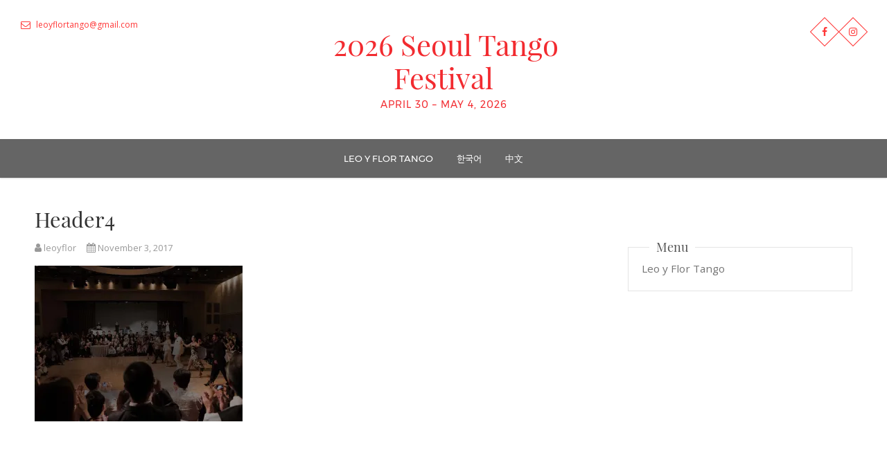

--- FILE ---
content_type: text/html; charset=UTF-8
request_url: https://seoultangofestival.com/header4/
body_size: 8232
content:

<!DOCTYPE html>
<html lang="en-GB">
<head>
<meta charset="UTF-8" />
<link rel="profile" href="http://gmpg.org/xfn/11" />
<link rel="pingback" href="https://seoultangofestival.com/xmlrpc.php" />
<title>Header4 &#8211; 2026 Seoul Tango Festival</title>
<meta name='robots' content='max-image-preview:large' />
<link rel='dns-prefetch' href='//s0.wp.com' />
<link rel='dns-prefetch' href='//fonts.googleapis.com' />
<link rel="alternate" type="application/rss+xml" title="2026 Seoul Tango Festival &raquo; Feed" href="https://seoultangofestival.com/feed/" />
<link rel="alternate" type="application/rss+xml" title="2026 Seoul Tango Festival &raquo; Comments Feed" href="https://seoultangofestival.com/comments/feed/" />
<script type="text/javascript">
window._wpemojiSettings = {"baseUrl":"https:\/\/s.w.org\/images\/core\/emoji\/14.0.0\/72x72\/","ext":".png","svgUrl":"https:\/\/s.w.org\/images\/core\/emoji\/14.0.0\/svg\/","svgExt":".svg","source":{"concatemoji":"https:\/\/seoultangofestival.com\/wp-includes\/js\/wp-emoji-release.min.js?ver=6.3.7"}};
/*! This file is auto-generated */
!function(i,n){var o,s,e;function c(e){try{var t={supportTests:e,timestamp:(new Date).valueOf()};sessionStorage.setItem(o,JSON.stringify(t))}catch(e){}}function p(e,t,n){e.clearRect(0,0,e.canvas.width,e.canvas.height),e.fillText(t,0,0);var t=new Uint32Array(e.getImageData(0,0,e.canvas.width,e.canvas.height).data),r=(e.clearRect(0,0,e.canvas.width,e.canvas.height),e.fillText(n,0,0),new Uint32Array(e.getImageData(0,0,e.canvas.width,e.canvas.height).data));return t.every(function(e,t){return e===r[t]})}function u(e,t,n){switch(t){case"flag":return n(e,"\ud83c\udff3\ufe0f\u200d\u26a7\ufe0f","\ud83c\udff3\ufe0f\u200b\u26a7\ufe0f")?!1:!n(e,"\ud83c\uddfa\ud83c\uddf3","\ud83c\uddfa\u200b\ud83c\uddf3")&&!n(e,"\ud83c\udff4\udb40\udc67\udb40\udc62\udb40\udc65\udb40\udc6e\udb40\udc67\udb40\udc7f","\ud83c\udff4\u200b\udb40\udc67\u200b\udb40\udc62\u200b\udb40\udc65\u200b\udb40\udc6e\u200b\udb40\udc67\u200b\udb40\udc7f");case"emoji":return!n(e,"\ud83e\udef1\ud83c\udffb\u200d\ud83e\udef2\ud83c\udfff","\ud83e\udef1\ud83c\udffb\u200b\ud83e\udef2\ud83c\udfff")}return!1}function f(e,t,n){var r="undefined"!=typeof WorkerGlobalScope&&self instanceof WorkerGlobalScope?new OffscreenCanvas(300,150):i.createElement("canvas"),a=r.getContext("2d",{willReadFrequently:!0}),o=(a.textBaseline="top",a.font="600 32px Arial",{});return e.forEach(function(e){o[e]=t(a,e,n)}),o}function t(e){var t=i.createElement("script");t.src=e,t.defer=!0,i.head.appendChild(t)}"undefined"!=typeof Promise&&(o="wpEmojiSettingsSupports",s=["flag","emoji"],n.supports={everything:!0,everythingExceptFlag:!0},e=new Promise(function(e){i.addEventListener("DOMContentLoaded",e,{once:!0})}),new Promise(function(t){var n=function(){try{var e=JSON.parse(sessionStorage.getItem(o));if("object"==typeof e&&"number"==typeof e.timestamp&&(new Date).valueOf()<e.timestamp+604800&&"object"==typeof e.supportTests)return e.supportTests}catch(e){}return null}();if(!n){if("undefined"!=typeof Worker&&"undefined"!=typeof OffscreenCanvas&&"undefined"!=typeof URL&&URL.createObjectURL&&"undefined"!=typeof Blob)try{var e="postMessage("+f.toString()+"("+[JSON.stringify(s),u.toString(),p.toString()].join(",")+"));",r=new Blob([e],{type:"text/javascript"}),a=new Worker(URL.createObjectURL(r),{name:"wpTestEmojiSupports"});return void(a.onmessage=function(e){c(n=e.data),a.terminate(),t(n)})}catch(e){}c(n=f(s,u,p))}t(n)}).then(function(e){for(var t in e)n.supports[t]=e[t],n.supports.everything=n.supports.everything&&n.supports[t],"flag"!==t&&(n.supports.everythingExceptFlag=n.supports.everythingExceptFlag&&n.supports[t]);n.supports.everythingExceptFlag=n.supports.everythingExceptFlag&&!n.supports.flag,n.DOMReady=!1,n.readyCallback=function(){n.DOMReady=!0}}).then(function(){return e}).then(function(){var e;n.supports.everything||(n.readyCallback(),(e=n.source||{}).concatemoji?t(e.concatemoji):e.wpemoji&&e.twemoji&&(t(e.twemoji),t(e.wpemoji)))}))}((window,document),window._wpemojiSettings);
</script>
<style type="text/css">
img.wp-smiley,
img.emoji {
	display: inline !important;
	border: none !important;
	box-shadow: none !important;
	height: 1em !important;
	width: 1em !important;
	margin: 0 0.07em !important;
	vertical-align: -0.1em !important;
	background: none !important;
	padding: 0 !important;
}
</style>
	<link rel='stylesheet' id='wp-block-library-css' href='https://seoultangofestival.com/wp-includes/css/dist/block-library/style.min.css?ver=6.3.7' type='text/css' media='all' />
<style id='classic-theme-styles-inline-css' type='text/css'>
/*! This file is auto-generated */
.wp-block-button__link{color:#fff;background-color:#32373c;border-radius:9999px;box-shadow:none;text-decoration:none;padding:calc(.667em + 2px) calc(1.333em + 2px);font-size:1.125em}.wp-block-file__button{background:#32373c;color:#fff;text-decoration:none}
</style>
<style id='global-styles-inline-css' type='text/css'>
body{--wp--preset--color--black: #000000;--wp--preset--color--cyan-bluish-gray: #abb8c3;--wp--preset--color--white: #ffffff;--wp--preset--color--pale-pink: #f78da7;--wp--preset--color--vivid-red: #cf2e2e;--wp--preset--color--luminous-vivid-orange: #ff6900;--wp--preset--color--luminous-vivid-amber: #fcb900;--wp--preset--color--light-green-cyan: #7bdcb5;--wp--preset--color--vivid-green-cyan: #00d084;--wp--preset--color--pale-cyan-blue: #8ed1fc;--wp--preset--color--vivid-cyan-blue: #0693e3;--wp--preset--color--vivid-purple: #9b51e0;--wp--preset--gradient--vivid-cyan-blue-to-vivid-purple: linear-gradient(135deg,rgba(6,147,227,1) 0%,rgb(155,81,224) 100%);--wp--preset--gradient--light-green-cyan-to-vivid-green-cyan: linear-gradient(135deg,rgb(122,220,180) 0%,rgb(0,208,130) 100%);--wp--preset--gradient--luminous-vivid-amber-to-luminous-vivid-orange: linear-gradient(135deg,rgba(252,185,0,1) 0%,rgba(255,105,0,1) 100%);--wp--preset--gradient--luminous-vivid-orange-to-vivid-red: linear-gradient(135deg,rgba(255,105,0,1) 0%,rgb(207,46,46) 100%);--wp--preset--gradient--very-light-gray-to-cyan-bluish-gray: linear-gradient(135deg,rgb(238,238,238) 0%,rgb(169,184,195) 100%);--wp--preset--gradient--cool-to-warm-spectrum: linear-gradient(135deg,rgb(74,234,220) 0%,rgb(151,120,209) 20%,rgb(207,42,186) 40%,rgb(238,44,130) 60%,rgb(251,105,98) 80%,rgb(254,248,76) 100%);--wp--preset--gradient--blush-light-purple: linear-gradient(135deg,rgb(255,206,236) 0%,rgb(152,150,240) 100%);--wp--preset--gradient--blush-bordeaux: linear-gradient(135deg,rgb(254,205,165) 0%,rgb(254,45,45) 50%,rgb(107,0,62) 100%);--wp--preset--gradient--luminous-dusk: linear-gradient(135deg,rgb(255,203,112) 0%,rgb(199,81,192) 50%,rgb(65,88,208) 100%);--wp--preset--gradient--pale-ocean: linear-gradient(135deg,rgb(255,245,203) 0%,rgb(182,227,212) 50%,rgb(51,167,181) 100%);--wp--preset--gradient--electric-grass: linear-gradient(135deg,rgb(202,248,128) 0%,rgb(113,206,126) 100%);--wp--preset--gradient--midnight: linear-gradient(135deg,rgb(2,3,129) 0%,rgb(40,116,252) 100%);--wp--preset--font-size--small: 13px;--wp--preset--font-size--medium: 20px;--wp--preset--font-size--large: 36px;--wp--preset--font-size--x-large: 42px;--wp--preset--spacing--20: 0.44rem;--wp--preset--spacing--30: 0.67rem;--wp--preset--spacing--40: 1rem;--wp--preset--spacing--50: 1.5rem;--wp--preset--spacing--60: 2.25rem;--wp--preset--spacing--70: 3.38rem;--wp--preset--spacing--80: 5.06rem;--wp--preset--shadow--natural: 6px 6px 9px rgba(0, 0, 0, 0.2);--wp--preset--shadow--deep: 12px 12px 50px rgba(0, 0, 0, 0.4);--wp--preset--shadow--sharp: 6px 6px 0px rgba(0, 0, 0, 0.2);--wp--preset--shadow--outlined: 6px 6px 0px -3px rgba(255, 255, 255, 1), 6px 6px rgba(0, 0, 0, 1);--wp--preset--shadow--crisp: 6px 6px 0px rgba(0, 0, 0, 1);}:where(.is-layout-flex){gap: 0.5em;}:where(.is-layout-grid){gap: 0.5em;}body .is-layout-flow > .alignleft{float: left;margin-inline-start: 0;margin-inline-end: 2em;}body .is-layout-flow > .alignright{float: right;margin-inline-start: 2em;margin-inline-end: 0;}body .is-layout-flow > .aligncenter{margin-left: auto !important;margin-right: auto !important;}body .is-layout-constrained > .alignleft{float: left;margin-inline-start: 0;margin-inline-end: 2em;}body .is-layout-constrained > .alignright{float: right;margin-inline-start: 2em;margin-inline-end: 0;}body .is-layout-constrained > .aligncenter{margin-left: auto !important;margin-right: auto !important;}body .is-layout-constrained > :where(:not(.alignleft):not(.alignright):not(.alignfull)){max-width: var(--wp--style--global--content-size);margin-left: auto !important;margin-right: auto !important;}body .is-layout-constrained > .alignwide{max-width: var(--wp--style--global--wide-size);}body .is-layout-flex{display: flex;}body .is-layout-flex{flex-wrap: wrap;align-items: center;}body .is-layout-flex > *{margin: 0;}body .is-layout-grid{display: grid;}body .is-layout-grid > *{margin: 0;}:where(.wp-block-columns.is-layout-flex){gap: 2em;}:where(.wp-block-columns.is-layout-grid){gap: 2em;}:where(.wp-block-post-template.is-layout-flex){gap: 1.25em;}:where(.wp-block-post-template.is-layout-grid){gap: 1.25em;}.has-black-color{color: var(--wp--preset--color--black) !important;}.has-cyan-bluish-gray-color{color: var(--wp--preset--color--cyan-bluish-gray) !important;}.has-white-color{color: var(--wp--preset--color--white) !important;}.has-pale-pink-color{color: var(--wp--preset--color--pale-pink) !important;}.has-vivid-red-color{color: var(--wp--preset--color--vivid-red) !important;}.has-luminous-vivid-orange-color{color: var(--wp--preset--color--luminous-vivid-orange) !important;}.has-luminous-vivid-amber-color{color: var(--wp--preset--color--luminous-vivid-amber) !important;}.has-light-green-cyan-color{color: var(--wp--preset--color--light-green-cyan) !important;}.has-vivid-green-cyan-color{color: var(--wp--preset--color--vivid-green-cyan) !important;}.has-pale-cyan-blue-color{color: var(--wp--preset--color--pale-cyan-blue) !important;}.has-vivid-cyan-blue-color{color: var(--wp--preset--color--vivid-cyan-blue) !important;}.has-vivid-purple-color{color: var(--wp--preset--color--vivid-purple) !important;}.has-black-background-color{background-color: var(--wp--preset--color--black) !important;}.has-cyan-bluish-gray-background-color{background-color: var(--wp--preset--color--cyan-bluish-gray) !important;}.has-white-background-color{background-color: var(--wp--preset--color--white) !important;}.has-pale-pink-background-color{background-color: var(--wp--preset--color--pale-pink) !important;}.has-vivid-red-background-color{background-color: var(--wp--preset--color--vivid-red) !important;}.has-luminous-vivid-orange-background-color{background-color: var(--wp--preset--color--luminous-vivid-orange) !important;}.has-luminous-vivid-amber-background-color{background-color: var(--wp--preset--color--luminous-vivid-amber) !important;}.has-light-green-cyan-background-color{background-color: var(--wp--preset--color--light-green-cyan) !important;}.has-vivid-green-cyan-background-color{background-color: var(--wp--preset--color--vivid-green-cyan) !important;}.has-pale-cyan-blue-background-color{background-color: var(--wp--preset--color--pale-cyan-blue) !important;}.has-vivid-cyan-blue-background-color{background-color: var(--wp--preset--color--vivid-cyan-blue) !important;}.has-vivid-purple-background-color{background-color: var(--wp--preset--color--vivid-purple) !important;}.has-black-border-color{border-color: var(--wp--preset--color--black) !important;}.has-cyan-bluish-gray-border-color{border-color: var(--wp--preset--color--cyan-bluish-gray) !important;}.has-white-border-color{border-color: var(--wp--preset--color--white) !important;}.has-pale-pink-border-color{border-color: var(--wp--preset--color--pale-pink) !important;}.has-vivid-red-border-color{border-color: var(--wp--preset--color--vivid-red) !important;}.has-luminous-vivid-orange-border-color{border-color: var(--wp--preset--color--luminous-vivid-orange) !important;}.has-luminous-vivid-amber-border-color{border-color: var(--wp--preset--color--luminous-vivid-amber) !important;}.has-light-green-cyan-border-color{border-color: var(--wp--preset--color--light-green-cyan) !important;}.has-vivid-green-cyan-border-color{border-color: var(--wp--preset--color--vivid-green-cyan) !important;}.has-pale-cyan-blue-border-color{border-color: var(--wp--preset--color--pale-cyan-blue) !important;}.has-vivid-cyan-blue-border-color{border-color: var(--wp--preset--color--vivid-cyan-blue) !important;}.has-vivid-purple-border-color{border-color: var(--wp--preset--color--vivid-purple) !important;}.has-vivid-cyan-blue-to-vivid-purple-gradient-background{background: var(--wp--preset--gradient--vivid-cyan-blue-to-vivid-purple) !important;}.has-light-green-cyan-to-vivid-green-cyan-gradient-background{background: var(--wp--preset--gradient--light-green-cyan-to-vivid-green-cyan) !important;}.has-luminous-vivid-amber-to-luminous-vivid-orange-gradient-background{background: var(--wp--preset--gradient--luminous-vivid-amber-to-luminous-vivid-orange) !important;}.has-luminous-vivid-orange-to-vivid-red-gradient-background{background: var(--wp--preset--gradient--luminous-vivid-orange-to-vivid-red) !important;}.has-very-light-gray-to-cyan-bluish-gray-gradient-background{background: var(--wp--preset--gradient--very-light-gray-to-cyan-bluish-gray) !important;}.has-cool-to-warm-spectrum-gradient-background{background: var(--wp--preset--gradient--cool-to-warm-spectrum) !important;}.has-blush-light-purple-gradient-background{background: var(--wp--preset--gradient--blush-light-purple) !important;}.has-blush-bordeaux-gradient-background{background: var(--wp--preset--gradient--blush-bordeaux) !important;}.has-luminous-dusk-gradient-background{background: var(--wp--preset--gradient--luminous-dusk) !important;}.has-pale-ocean-gradient-background{background: var(--wp--preset--gradient--pale-ocean) !important;}.has-electric-grass-gradient-background{background: var(--wp--preset--gradient--electric-grass) !important;}.has-midnight-gradient-background{background: var(--wp--preset--gradient--midnight) !important;}.has-small-font-size{font-size: var(--wp--preset--font-size--small) !important;}.has-medium-font-size{font-size: var(--wp--preset--font-size--medium) !important;}.has-large-font-size{font-size: var(--wp--preset--font-size--large) !important;}.has-x-large-font-size{font-size: var(--wp--preset--font-size--x-large) !important;}
.wp-block-navigation a:where(:not(.wp-element-button)){color: inherit;}
:where(.wp-block-post-template.is-layout-flex){gap: 1.25em;}:where(.wp-block-post-template.is-layout-grid){gap: 1.25em;}
:where(.wp-block-columns.is-layout-flex){gap: 2em;}:where(.wp-block-columns.is-layout-grid){gap: 2em;}
.wp-block-pullquote{font-size: 1.5em;line-height: 1.6;}
</style>
<link rel='stylesheet' id='tears-css' href='https://seoultangofestival.com/wp-content/plugins/tears/style.css?ver=6.3.7' type='text/css' media='all' />
<link rel='stylesheet' id='pixgraphy-css' href='https://seoultangofestival.com/wp-content/themes/pixgraphy/style.css?ver=6.3.7' type='text/css' media='all' />
<link rel='stylesheet' id='child-style-css' href='https://seoultangofestival.com/wp-content/themes/pixgraphy-child/style.css?ver=1.0.0' type='text/css' media='all' />
<link rel='stylesheet' id='pixgraphy-style-css' href='https://seoultangofestival.com/wp-content/themes/pixgraphy-child/style.css?ver=6.3.7' type='text/css' media='all' />
<link rel='stylesheet' id='font-awesome-css' href='https://seoultangofestival.com/wp-content/themes/pixgraphy/assets/font-awesome/css/font-awesome.min.css?ver=6.3.7' type='text/css' media='all' />
<link rel='stylesheet' id='animate-css' href='https://seoultangofestival.com/wp-content/themes/pixgraphy/assets/wow/css/animate.min.css?ver=6.3.7' type='text/css' media='all' />
<link rel='stylesheet' id='pixgraphy-responsive-css' href='https://seoultangofestival.com/wp-content/themes/pixgraphy/css/responsive.css?ver=6.3.7' type='text/css' media='all' />
<link rel='stylesheet' id='pixgraphy_google_fonts-css' href='//fonts.googleapis.com/css?family=Open+Sans%3A400%2C400italic%2C600%7CMerriweather%3A400&#038;ver=6.3.7' type='text/css' media='all' />
<link rel='stylesheet' id='jetpack_css-css' href='https://seoultangofestival.com/wp-content/plugins/jetpack/css/jetpack.css?ver=5.5.5' type='text/css' media='all' />
<script type='text/javascript' src='https://seoultangofestival.com/wp-includes/js/jquery/jquery.min.js?ver=3.7.0' id='jquery-core-js'></script>
<script type='text/javascript' src='https://seoultangofestival.com/wp-includes/js/jquery/jquery-migrate.min.js?ver=3.4.1' id='jquery-migrate-js'></script>
<!--[if lt IE 9]>
<script type='text/javascript' src='https://seoultangofestival.com/wp-content/themes/pixgraphy/js/html5.js?ver=3.7.3' id='html5-js'></script>
<![endif]-->
<link rel="https://api.w.org/" href="https://seoultangofestival.com/wp-json/" /><link rel="alternate" type="application/json" href="https://seoultangofestival.com/wp-json/wp/v2/media/377" /><link rel="EditURI" type="application/rsd+xml" title="RSD" href="https://seoultangofestival.com/xmlrpc.php?rsd" />
<meta name="generator" content="WordPress 6.3.7" />
<link rel='shortlink' href='https://wp.me/a9iTdO-65' />
<link rel="alternate" type="application/json+oembed" href="https://seoultangofestival.com/wp-json/oembed/1.0/embed?url=https%3A%2F%2Fseoultangofestival.com%2Fheader4%2F" />
<link rel="alternate" type="text/xml+oembed" href="https://seoultangofestival.com/wp-json/oembed/1.0/embed?url=https%3A%2F%2Fseoultangofestival.com%2Fheader4%2F&#038;format=xml" />
<!-- Google Analytics 4 (GA4) installed on 6/29/2023-->
<!-- Google tag (gtag.js) -->
<script async src="https://www.googletagmanager.com/gtag/js?id=G-ZJCRF36FDJ"></script>
<script>
  window.dataLayer = window.dataLayer || [];
  function gtag(){dataLayer.push(arguments);}
  gtag('js', new Date());

  gtag('config', 'G-L9YHQDGR9M');
</script>
<!-- Old Code. Move facebook sdk to header.php in child theme
<script>
  window.fbAsyncInit = function() {
    FB.init({
      appId            : '990366727777100',
      autoLogAppEvents : true,
      xfbml            : true,
      version          : 'v2.11'
    });
  };

  (function(d, s, id){
     var js, fjs = d.getElementsByTagName(s)[0];
     if (d.getElementById(id)) {return;}
     js = d.createElement(s); js.id = id;
     js.src = "https://connect.facebook.net/en_US/sdk.js";
     fjs.parentNode.insertBefore(js, fjs);
   }(document, 'script', 'facebook-jssdk'));
</script>-->


<link rel='dns-prefetch' href='//v0.wordpress.com'/>
<link rel='dns-prefetch' href='//i0.wp.com'/>
<link rel='dns-prefetch' href='//i1.wp.com'/>
<link rel='dns-prefetch' href='//i2.wp.com'/>
<style type='text/css'>img#wpstats{display:none}</style>	<meta name="viewport" content="width=device-width, initial-scale=1, maximum-scale=1">
	
<!-- Jetpack Open Graph Tags -->
<meta property="og:type" content="article" />
<meta property="og:title" content="Header4" />
<meta property="og:url" content="https://seoultangofestival.com/header4/" />
<meta property="og:description" content="Visit the post for more." />
<meta property="article:published_time" content="2017-11-03T15:53:30+09:00" />
<meta property="article:modified_time" content="2017-11-03T15:53:30+09:00" />
<meta property="og:site_name" content="2026 Seoul Tango Festival" />
<meta property="og:image" content="https://seoultangofestival.com/wp-content/uploads/2017/11/Header4.jpg" />
<meta property="og:locale" content="en_GB" />
<meta name="twitter:text:title" content="Header4" />
<meta name="twitter:image" content="https://i0.wp.com/seoultangofestival.com/wp-content/uploads/2017/10/cropped-2017-10-22-Seoul-Tango-Festival-Logo.png?fit=240%2C240&amp;ssl=1" />
<meta name="twitter:card" content="summary" />
<meta name="twitter:description" content="Visit the post for more." />
<link rel="icon" href="https://i0.wp.com/seoultangofestival.com/wp-content/uploads/2017/10/cropped-2017-10-22-Seoul-Tango-Festival-Logo.png?fit=32%2C32&#038;ssl=1" sizes="32x32" />
<link rel="icon" href="https://i0.wp.com/seoultangofestival.com/wp-content/uploads/2017/10/cropped-2017-10-22-Seoul-Tango-Festival-Logo.png?fit=192%2C192&#038;ssl=1" sizes="192x192" />
<link rel="apple-touch-icon" href="https://i0.wp.com/seoultangofestival.com/wp-content/uploads/2017/10/cropped-2017-10-22-Seoul-Tango-Festival-Logo.png?fit=180%2C180&#038;ssl=1" />
<meta name="msapplication-TileImage" content="https://i0.wp.com/seoultangofestival.com/wp-content/uploads/2017/10/cropped-2017-10-22-Seoul-Tango-Festival-Logo.png?fit=270%2C270&#038;ssl=1" />
</head>
<body class="attachment attachment-template-default single single-attachment postid-377 attachmentid-377 attachment-jpeg small_image_blog">
<!-- HYC Edit - facebook SDK -->
<div id="fb-root"></div>
<script async defer crossorigin="anonymous" src="https://connect.facebook.net/en_US/sdk.js#xfbml=1&version=v5.0&appId=990366727777100&autoLogAppEvents=1"></script>
<!-- Facebook SDK ends -->
<div id="page" class="hfeed site">
<!-- Masthead ============================================= -->
<header id="masthead" class="site-header">
		<div class="top-header" >
			<div class="container clearfix">
				<!-- Contact Us ============================================= --><aside id="pixgraphy_contact_widgets-3" class="widget widget_contact">		<ul>
						<li><a href="mailto:leoyflortango@gmail.com" title="leoyflortango@gmail.com"><i class="fa fa-envelope-o"> </i> leoyflortango@gmail.com</a></li>
					</ul>
	</aside><!-- end .widget_contact --><div class="header-social-block">	<div class="social-links clearfix">
		<ul>
		<li><a target="_blank" href="https://www.facebook.com/groups/seoultangofestival/"><i class="fa fa-facebook"></i></a></li><li><a target="_blank" href="https://www.instagram.com/leoyflortango/"><i class="fa fa-instagram"></i></a></li>		</ul>

	</div><!-- end .social-links -->
</div><!-- end .header-social-block -->		<div id="site-branding">
		 <h2 id="site-title"> 			<a href="https://seoultangofestival.com/" title="2026 Seoul Tango Festival" rel="home">2026 Seoul Tango Festival </a>
		 </h2> <!-- end .site-title --> 		<p id ="site-description"> April 30 &#8211; May 4, 2026 </p> <!-- end #site-description -->
				</div> <!-- end #site-branding -->
					</div> <!-- end .container -->
		</div> <!-- end .top-header -->
				<!-- Main Header============================================= -->
				<div id="sticky_header">
					<div class="container clearfix">
						<!-- Main Nav ============================================= -->
																		<nav id="site-navigation" class="main-navigation clearfix">
							<button class="menu-toggle" aria-controls="primary-menu" aria-expanded="false">
								<span class="line-one"></span>
					  			<span class="line-two"></span>
					  			<span class="line-three"></span>
						  	</button>
							<ul id="primary-menu" class="menu nav-menu"><li id="menu-item-7529" class="menu-item menu-item-type-custom menu-item-object-custom menu-item-7529"><a href="https://bit.ly/3gXgk29">Leo y Flor Tango</a></li>
<li id="menu-item-496-ko" class="lang-item lang-item-5 lang-item-ko no-translation menu-item menu-item-type-custom menu-item-object-custom menu-item-496-ko"><a href="https://seoultangofestival.com/ko/" hreflang="ko-KR" lang="ko-KR">한국어</a></li>
<li id="menu-item-496-zh" class="lang-item lang-item-9 lang-item-zh no-translation menu-item menu-item-type-custom menu-item-object-custom menu-item-496-zh"><a href="https://seoultangofestival.com/zh/" hreflang="zh-CN" lang="zh-CN">中文</a></li>
</ul>						</nav> <!-- end #site-navigation -->
						</div> <!-- end .container -->
			</div> <!-- end #sticky_header --></header> <!-- end #masthead -->
<!-- Main Page Start ============================================= -->
<div id="content">
<div class="container clearfix">
	<div class="page-header">
		<h1 class="page-title">Header4</h1>
		<!-- .page-title -->
				<!-- .breadcrumb -->
	</div>
	<!-- .page-header -->
	
<div id="primary">
	<main id="main" class="site-main clearfix">
	<!-- Google Universal analytics is obsolete -->
<!-- Global site tag (gtag.js) - Google Analytics -->
<script async src="https://www.googletagmanager.com/gtag/js?id=UA-102232682-2"></script>
<script>
  window.dataLayer = window.dataLayer || [];
  function gtag(){dataLayer.push(arguments);}
  gtag('js', new Date());

  gtag('config', 'UA-102232682-2');
</script>

			<article id="post-377" class="post-377 attachment type-attachment status-inherit hentry">
				<header class="entry-header">
										<div class="entry-meta">
												<span class="author vcard"><a href="https://seoultangofestival.com/author/leoyflor/" title="leoyflor"><i class="fa fa-user"></i>
						leoyflor </a></span>
						<span class="posted-on"><a title="3:53 pm" href="https://seoultangofestival.com/header4/"><i class="fa fa-calendar"></i>
						November 3, 2017 </a></span>
											</div> <!-- end .entry-meta -->
									</header> <!-- end .entry-header -->
						<div class="entry-content clearfix">
			<p class="attachment"><a href='https://i1.wp.com/seoultangofestival.com/wp-content/uploads/2017/11/Header4.jpg?ssl=1'><img fetchpriority="high" width="300" height="225" src="https://i1.wp.com/seoultangofestival.com/wp-content/uploads/2017/11/Header4.jpg?fit=300%2C225&amp;ssl=1" class="attachment-medium size-medium" alt="" decoding="async" srcset="https://i1.wp.com/seoultangofestival.com/wp-content/uploads/2017/11/Header4.jpg?w=2528&amp;ssl=1 2528w, https://i1.wp.com/seoultangofestival.com/wp-content/uploads/2017/11/Header4.jpg?resize=300%2C225&amp;ssl=1 300w, https://i1.wp.com/seoultangofestival.com/wp-content/uploads/2017/11/Header4.jpg?resize=768%2C576&amp;ssl=1 768w, https://i1.wp.com/seoultangofestival.com/wp-content/uploads/2017/11/Header4.jpg?resize=1024%2C768&amp;ssl=1 1024w, https://i1.wp.com/seoultangofestival.com/wp-content/uploads/2017/11/Header4.jpg?w=2340&amp;ssl=1 2340w" sizes="(max-width: 300px) 100vw, 300px" data-attachment-id="377" data-permalink="https://seoultangofestival.com/header4/" data-orig-file="https://i1.wp.com/seoultangofestival.com/wp-content/uploads/2017/11/Header4.jpg?fit=2528%2C1896&amp;ssl=1" data-orig-size="2528,1896" data-comments-opened="0" data-image-meta="{&quot;aperture&quot;:&quot;0&quot;,&quot;credit&quot;:&quot;&quot;,&quot;camera&quot;:&quot;&quot;,&quot;caption&quot;:&quot;&quot;,&quot;created_timestamp&quot;:&quot;0&quot;,&quot;copyright&quot;:&quot;&quot;,&quot;focal_length&quot;:&quot;0&quot;,&quot;iso&quot;:&quot;0&quot;,&quot;shutter_speed&quot;:&quot;0&quot;,&quot;title&quot;:&quot;&quot;,&quot;orientation&quot;:&quot;1&quot;}" data-image-title="Header4" data-image-description="" data-medium-file="https://i1.wp.com/seoultangofestival.com/wp-content/uploads/2017/11/Header4.jpg?fit=300%2C225&amp;ssl=1" data-large-file="https://i1.wp.com/seoultangofestival.com/wp-content/uploads/2017/11/Header4.jpg?fit=1024%2C768&amp;ssl=1" /></a></p>
		</div> <!-- .entry-content -->
		<!-- HYC Edit - Facebook large like button -->
		<p style="margin-top:30pt;"><div style="display: inline;" style="display: inline;" class="fb-like" data-href="http://seoultangofestival.com/header4/" data-width="" data-layout="button_count" data-action="like" data-size="large" data-share="true" ></div><br>
		<!-- Facebook like button ends -->
		<!-- HYC Edit - Facebook comment begins  -->
		<p><div style="display: inline;" class="fb-comments" data-href="http://seoultangofestival.com/header4/" data-width="100%" data-numposts="10" ></div>
		<!-- Facebook comment ends -->
		
						<ul class="default-wp-page clearfix">
					<li class="previous"> <a href='https://seoultangofestival.com/garosugil-2/'>&larr; Previous</a> </li>
					<li class="next">  <a href='https://seoultangofestival.com/hang-gang1/'>Next &rarr;</a> </li>
				</ul>
				
<div id="comments" class="comments-area">
			</div> <!-- .comments-area -->			</article>
		</section> <!-- .post -->
		</main> <!-- #main -->
	</div> <!-- #primary -->

<div id="secondary">
    <aside id="nav_menu-2" class="widget widget_nav_menu"><h2 class="widget-title">Menu</h2><div class="menu-sidebar-english-container"><ul id="menu-sidebar-english" class="menu"><li id="menu-item-7531" class="menu-item menu-item-type-custom menu-item-object-custom menu-item-7531"><a href="https://bit.ly/3gXgk29">Leo y Flor Tango</a></li>
</ul></div></aside></div> <!-- #secondary -->
</div> <!-- end .container -->
</div> <!-- end #content -->
<!-- Footer Start ============================================= -->
<footer id="colophon" class="site-footer clearfix">
<div class="site-info" >
	<div class="container">
			<div id="site-branding" style="padding-top:0px;">
							<div  style="font-size: 12px !important; padding-top:0px !important; padding-bottom: 12px !important; line-height: 16px !important;">
					엘 불린 | 사업자번호 : 508-19-01164 | 대표자 : 한경아 | 우편번호 : 06033 | 주소 : 서울특별시 강남구 신사동 논현로155길 33 #102 | 이메일 : leoyflortango@gmail.com | 전화번호 : 070-8095-2646					<div style="padding-top:4px;"><a href="/terms/">이용약관 (Terms of Service)</a></div>
				</div>
				<!-- end #site-title -->
					</div>
		<!-- end #site-branding -->	
			<div class="social-links clearfix">
		<ul>
		<li><a target="_blank" href="https://www.facebook.com/groups/seoultangofestival/"><i class="fa fa-facebook"></i></a></li><li><a target="_blank" href="https://www.instagram.com/leoyflortango/"><i class="fa fa-instagram"></i></a></li>		</ul>

	</div><!-- end .social-links -->
<div class="copyright">&copy; 2026 		<a title="2026 Seoul Tango Festival" target="_blank" href="https://seoultangofestival.com/">2026 Seoul Tango Festival</a><!-- | 
						Designed by: <a title="Theme Freesia" target="_blank" href="https://themefreesia.com">Theme Freesia</a> | 
						Powered by: <a title="WordPress" target="_blank" href="http://wordpress.org">WordPress</a>
					--></div>
				<div style="clear:both;"></div>
		</div> <!-- end .container -->
	</div> <!-- end .site-info -->
		<div class="go-to-top"><a title="Go to Top" href="#masthead"><i class="fa fa-angle-double-up"></i></a></div> <!-- end .go-to-top -->
	</footer> <!-- end #colophon -->
</div> <!-- end #page -->
	<div style="display:none">
	</div>
<script type='text/javascript' src='https://seoultangofestival.com/wp-content/plugins/jetpack/modules/photon/photon.js?ver=20130122' id='jetpack-photon-js'></script>
<script type='text/javascript' src='https://s0.wp.com/wp-content/js/devicepx-jetpack.js?ver=202604' id='devicepx-js'></script>
<script type='text/javascript' src='https://seoultangofestival.com/wp-content/themes/pixgraphy/assets/wow/js/wow.min.js?ver=6.3.7' id='wow-js'></script>
<script type='text/javascript' src='https://seoultangofestival.com/wp-content/themes/pixgraphy/assets/wow/js/wow-settings.js?ver=6.3.7' id='pixgraphy-wow-settings-js'></script>
<script type='text/javascript' src='https://seoultangofestival.com/wp-content/themes/pixgraphy/js/navigation.js?ver=6.3.7' id='pixgraphy-navigation-js'></script>
<script type='text/javascript' src='https://seoultangofestival.com/wp-content/themes/pixgraphy/js/jquery.cycle.all.js?ver=6.3.7' id='jquery-cycle-all-js'></script>
<script type='text/javascript' id='pixgraphy-slider-js-extra'>
/* <![CDATA[ */
var pixgraphy_slider_value = {"transition_effect":"fade","transition_delay":"4000","transition_duration":"1000"};
/* ]]> */
</script>
<script type='text/javascript' src='https://seoultangofestival.com/wp-content/themes/pixgraphy/js/pixgraphy-slider-setting.js?ver=6.3.7' id='pixgraphy-slider-js'></script>
<script type='text/javascript' src='https://seoultangofestival.com/wp-content/themes/pixgraphy/js/pixgraphy-main.js?ver=6.3.7' id='pixgraphy-main-js'></script>
<script type='text/javascript' src='https://seoultangofestival.com/wp-includes/js/imagesloaded.min.js?ver=4.1.4' id='imagesloaded-js'></script>
<script type='text/javascript' src='https://seoultangofestival.com/wp-includes/js/masonry.min.js?ver=4.2.2' id='masonry-js'></script>
<script type='text/javascript' src='https://seoultangofestival.com/wp-content/themes/pixgraphy/js/pixgraphy-masonry.js?ver=6.3.7' id='pixgraphy-masonry-js'></script>
<script type='text/javascript' src='https://seoultangofestival.com/wp-content/themes/pixgraphy/assets/sticky/jquery.sticky.min.js?ver=6.3.7' id='jquery-sticky-js'></script>
<script type='text/javascript' src='https://seoultangofestival.com/wp-content/themes/pixgraphy/assets/sticky/sticky-settings.js?ver=6.3.7' id='pixgraphy-sticky-settings-js'></script>
<script type='text/javascript' src='https://stats.wp.com/e-202604.js' async defer></script>
<script type='text/javascript'>
	_stq = window._stq || [];
	_stq.push([ 'view', {v:'ext',j:'1:5.5.5',blog:'137489204',post:'377',tz:'9',srv:'seoultangofestival.com'} ]);
	_stq.push([ 'clickTrackerInit', '137489204', '377' ]);
</script>
</body>
</html>

--- FILE ---
content_type: text/css
request_url: https://seoultangofestival.com/wp-content/plugins/tears/style.css?ver=6.3.7
body_size: 1991
content:
/*
 * Style.css for tears plugin
 */

/*
 * Flex container and item
 */
.flex-container {
	width: 100%;
	padding: 0;
	margin: 0;

	justify-content: flex-start;
	align-items: stretch;
	align-content: stretch;

	display: -webkit-box;
	display: -moz-box;
	display: -ms-flexbox;
	display: -webkit-flex;
	display: flex;

	-webkit-flex-flow: row wrap;   
}

.flex-item {
  width: 200pt;
  margin-right: 12pt;
}

/*
 * Information Table
 */
 
.info-table {
	border: 0pt !important;
	text-align: center;
	padding: 0pt !important;
	table-layout: auto !important;
	border-collapse: collapse;
}
.info-table td {
	border: 2pt solid #C4C4C4 !important;
	font-size: 10.5pt !important;
	line-height: 16pt;
	vertical-align: top;
	word-wrap: normal !important;
	padding: 5pt !important;
	text-align: left;
	height: 100%;
}
/* orange highlight */
.info-table-highlight {
	background-color: #FFD38E;
	font-weight: 700;
	text-align: center !important;	
	height: 0% !important;
}

/* yellow highlight */
.info-table-highlight2 {
	background-color: #faf98a;
	font-weight: 700;
	text-align: center !important;	
}


.info-table-line {
	font-size: 2pt;
	line-height: 2pt;
}
/*
 * Styles for accordion
 */
.accordion {
    background-color: #eee;
    color: #444;
    cursor: pointer;
    padding: 12px;
    width: 100%;
    border: none;
    text-align: left;
    outline: none;
    font-size: 14px;
	font-weight: 700;
    transition: 0.4s;
	border-bottom: 1pt solid #DDDDDD;
}

/* active orange color */
.active, .accordion:hover {
    background-color: #FFD38E;
	border-bottom: 1pt solid #eee;
}

/* Plus minus sign */
.accordion:after {
    content: '\02795'; /* Unicode character for "plus" sign (+) */
    font-size: 10px;
    color: #999999;
    float: right;
    margin-left: 7px;
	font-weight: 400;
}
.active:after {
    content: "\2796"; /* Unicode character for "minus" sign (-) */
}

.acc-panel {
    padding: 10pt;
    display: none;
    background-color: white;
    overflow: hidden;
}


/*
 * Input styling
 */
/* Leave space after non-input form field */
.form-field {
	margin-bottom: 13pt !important;
}

/* Fonts */
button, input, select, textarea
{
	font-family: 'Open Sans', sans-serif !important;
}

.contact-form input[type="text"],
.contact-form input[type="email"],
.contact-form input[type="url"],
.contact-form input[type="tel"],
.contact-form input[type="number"],
.contact-form input[type="date"],
.contact-form input[type="search"],
.contact-form input[type="password"],
.contact-form textarea {
    width: 300px;
    max-width: 98%;
    margin-bottom: 13px;
}

/* iPhone/iPad control rendering */

/*

input {
	-webkit-appearance: none;
	-moz-appearance: none;
	appearance: none;
}
*/
/* Number input  type */
/*
input[type=number] {
	font-size: 14px !important;
}
input[type=number]::-webkit-inner-spin-button {
  opacity: 1 !important;
}
input[type=number] {
  width: initial;
  margin-bottom: 12pt;
  padding: 2pt;
}
*/

/*
 * Checkboxes and radio buttons
 */

/* The container */
.cr-container {
    display: inline-block;
    position: relative;
    padding-left: 30px;
    cursor: pointer;
    -webkit-user-select: none;
    -moz-user-select: none;
    -ms-user-select: none;
    user-select: none;
	margin-bottom: 7pt !important;
}

/* Hide the browser's default checkbox & radio button */
.cr-container input {
    position: absolute;
    opacity: 0;
    cursor: pointer;
}

/* Create a custom checkbox */
.checkmark {
    position: absolute;
    top: 0;
    left: 0;
    height: 22px;
    width: 22px;
    background-color: #eee;
}

/* Create a custom radio button */
.radiomark {
    position: absolute;
    top: 0;
    left: 0;
    height: 22px;
    width: 22px;
    background-color: #eee;
    border-radius: 50%;	
}

/* On mouse-over, add a grey background color */
.cr-container:hover input ~ .checkmark {
    background-color: #ccc;
}
.cr-container:hover input ~ .radiomark {
    background-color: #ccc;
}

/* When it is checked, add a red background */
.cr-container input:checked ~ .checkmark {
    background-color: #ff3838;
}
.cr-container input:checked ~ .radiomark {
    background-color: #ff3838;
}

/* Create the checkmark or radiomark/indicator (hidden when not checked) */
.checkmark:after {
    content: "";
    position: absolute;
    display: none;
}
.radiomark:after {
    content: "";
    position: absolute;
    display: none;
}

/* Show the checkmark/radiomark when checked */
.cr-container input:checked ~ .checkmark:after {
    display: block;
}
.cr-container input:checked ~ .radiomark:after {
    display: block;
}

/* Style the checkmark/radiomark indicator */
.cr-container .checkmark:after {
    left: 9px;
    top: 5px;
    width: 5px;
    height: 10px;
    border: solid white;
    border-width: 0 3px 3px 0;
    -webkit-transform: rotate(45deg);
    -ms-transform: rotate(45deg);
    transform: rotate(45deg);
}

.cr-container .radiomark:after {
 	top: 7px;
	left: 7px;
	width: 8px;
	height: 8px;
	border-radius: 50%;
	background: white;
}

/*
 * Alerts
 */
.alert {
	padding-top: 6pt;
	padding-bottom: 6pt;
	padding-right: 10pt;
	padding-left: 10pt;
    background-color: #f44336;
    color: white;
    opacity: 0.83;
    transition: opacity 0.6s;
    margin-bottom: 13pt;
}
.alert a {
	color: white !important;
	font-weight: 700;
}

.alert.success {background-color: #4CAF50;}
.alert.info {background-color: #2196F3;}
.alert.warning {background-color: #ff9800;}

.closebtn {
    color: white;
    font-weight: bold;
    float: right;
    font-size: 12pt;
    line-height: 18pt;
    cursor: pointer;
    transition: 0.3s;
}

.closebtn:hover {
    color: black;
}
 
/*
 * Set the width of milonga ticket quantity input box
 */
.milonga-ticket-qty {
	display: none;
}

/*
 * Spinning circle showing something is loading
 */
.spinning-loader {
  border: 16px solid #f3f3f3;
  border-radius: 50%;
  border-top: 16px solid #ff3838;
  width: 100px;
  height: 100px;
  -webkit-animation: spin 2s linear infinite; /* Safari */
  animation: spin 2s linear infinite;
}

/* Safari */
@-webkit-keyframes spin {
  0% { -webkit-transform: rotate(0deg); }
  100% { -webkit-transform: rotate(360deg); }
}

@keyframes spin {
  0% { transform: rotate(0deg); }
  100% { transform: rotate(360deg); }
}

